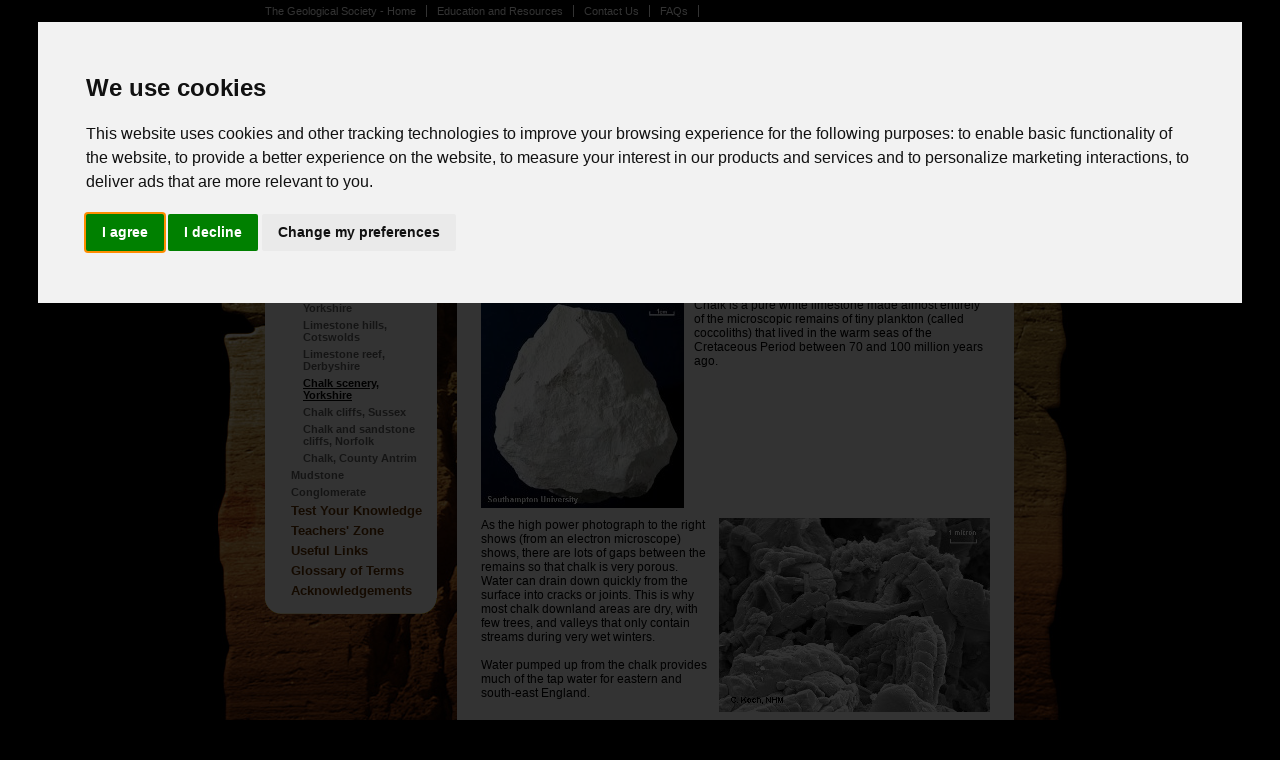

--- FILE ---
content_type: text/html
request_url: https://www.geolsoc.org.uk/ks3/gsl/education/resources/rockcycle/page3823.html
body_size: 4164
content:
<!DOCTYPE html PUBLIC "-//W3C//DTD XHTML 1.0 Transitional//EN"
"http://www.w3.org/TR/xhtml1/DTD/xhtml1-transitional.dtd">

<html xmlns="http://www.w3.org/1999/xhtml">
	
<!-- Mirrored from www.geolsoc.org.uk/gsl/education/resources/rockcycle/page3823.html by HTTrack Website Copier/3.x [XR&CO'2010], Tue, 25 Sep 2012 21:23:04 GMT -->
<!-- Added by HTTrack --><meta http-equiv="content-type" content="text/html;charset=UTF-8" /><!-- /Added by HTTrack -->
<head>
	<!-- Google Tag Manager -->
<script type="text/plain" data-cookie-consent="tracking">(function(w,d,s,l,i){w[l]=w[l]||[];w[l].push({'gtm.start':
new Date().getTime(),event:'gtm.js'});var f=d.getElementsByTagName(s)[0],
j=d.createElement(s),dl=l!='dataLayer'?'&l='+l:'';j.async=true;j.src=
'https://www.googletagmanager.com/gtm.js?id='+i+dl;f.parentNode.insertBefore(j,f);
})(window,document,'script','dataLayer','GTM-NLP5MD7');</script>
<!-- End Google Tag Manager -->

<!-- Hotjar Tracking Code for https://geolsoc.org.uk -->
<script type="text/plain" data-cookie-consent="tracking">
    (function(h,o,t,j,a,r){
        h.hj=h.hj||function(){(h.hj.q=h.hj.q||[]).push(arguments)};
        h._hjSettings={hjid:6386723,hjsv:6};
        a=o.getElementsByTagName('head')[0];
        r=o.createElement('script');r.async=1;
        r.src=t+h._hjSettings.hjid+j+h._hjSettings.hjsv;
        a.appendChild(r);
    })(window,document,'https://static.hotjar.com/c/hotjar-','.js?sv=');
</script>
<!-- End Hotjar script -->

<!-- Cookie Consent by FreePrivacyPolicy.com https://www.FreePrivacyPolicy.com -->
<script type="text/javascript" src="//www.freeprivacypolicy.com/public/cookie-consent/4.2.0/cookie-consent.js" charset="UTF-8"></script>
<script type="text/javascript" charset="UTF-8">
	document.addEventListener('DOMContentLoaded', function () {
	cookieconsent.run({"notice_banner_type":"interstitial","consent_type":"express","palette":"light","language":"en","page_load_consent_levels":["strictly-necessary"],"notice_banner_reject_button_hide":false,"preferences_center_close_button_hide":false,"page_refresh_confirmation_buttons":false,"website_name":"The Geological Society","website_privacy_policy_url":"https://www.geolsoc.org.uk/privacy"});
});
</script>
<!-- End Cookie Consent by FreePrivacyPolicy.com https://www.FreePrivacyPolicy.com -->
<!-- Fathom - beautiful, simple website analytics -->
<script src="https://cdn.usefathom.com/script.js" data-site="LAVRTNET" defer></script>
<!-- / Fathom -->



	

		

<title>Geological Society - Chalk scenery, Yorkshire</title>
			<meta http-equiv="Content-Type" content="text/html; charset=iso-8859-1" />
		
		<link rel="stylesheet" href="../../../../jsp/jahia/templates/GSL/gsl_templates/css/ks3.css" type="text/css" />
		<link rel="stylesheet" href="../../../../jsp/jahia/engines/css/menu.css" type="text/css"></link>
		<link rel="stylesheet" href="../../../../jsp/jahia/templates/GSL/gsl_templates/css/epoch_styles.css" type="text/css" />	


	</head>	
	<body>
		<noscript>Cookie Consent by <a href="https://www.freeprivacypolicy.com/">Free Privacy Policy Generator</a></noscript>

<!-- Google Tag Manager (noscript) -->
<noscript><iframe src="https://www.googletagmanager.com/ns.html?id=GTM-NLP5MD7"
height="0" width="0" style="display:none;visibility:hidden"></iframe></noscript>
<!-- End Google Tag Manager (noscript) -->
	<div id="siteContainer">
		</script>
		<span style="visibility:hidden; width: 0px; float: right;"><a accesskey="2" href="#content">Skip to content</a></span>

<div id="header">
	<ul class="horizontalLinks">
		<li>
			<a accesskey="1" href="/">The Geological Society - Home</a>
		</li>
		<li>
			<a href="/education-resources">Education and Resources</a>
		</li>

		
		<li>
							<a accesskey="9" href="/about-us/contact-us">Contact Us</a>
							</li>
					
 
					
<li>
							<a accesskey="6" href="/about-us/faqs">FAQs</a>
							</li>
					
<li><!--<a href="http://blog.geolsoc.org.uk/">Blog</a>-->
</ul>	
	<div id="logo">
        <a href="/"><img src="../../../../jsp/jahia/templates/GSL/gsl_templates/img/keystage3/gsl_logo.gif" border="0" style="padding-top: 12px;" alt="The Geological Society" /></a>
        <a href="../rockcycle.html"><img src="../../../../jsp/jahia/templates/GSL/gsl_templates/img/keystage3/ks3_logo.gif" border="0" style="padding-left: 85px;" alt="The Rock Cycle" /></a>
    </div>     
 	</div><div id="contentContainer">
	<div id="navColumn"><img src="../../../../jsp/jahia/templates/GSL/gsl_templates/img/keystage3/top_grad.gif" alt="" width="172" height="16" /><ul id="firstLevelLinks">
<li><a href="../rockcycle.html">The Rock Cycle (KS3)</a></li>
<li><a href="page3446.html">Rock Cycle Processes</a>
</li>
<li><a href="page3445.html">Types of Rock</a>
</li>
<li class="currentLink"><a href="page3447.html">Rocks Around Britain</a>
<ul id="secondLevelLinks">
<li class="pageIndirect"><a href="page3790.html">Sandstone</a>
</li>
<li class="currentLink currentPageIndirect"><a href="page3791.html">Limestone and chalk</a>
<ul id="thirdLevelLinks">
<li><a href="page3820.html">Limestone scenery, Yorkshire</a>
</li>
<li><a href="page3821.html">Limestone hills, Cotswolds</a>
</li>
<li><a href="page3822.html">Limestone reef, Derbyshire</a>
</li>
<li class="currentLink"><a href="page3823.html">Chalk scenery, Yorkshire</a>
</li>
<li><a href="page3824.html">Chalk cliffs, Sussex</a>
</li>
<li><a href="page3825.html">Chalk and sandstone cliffs, Norfolk </a>
</li>
<li><a href="page4001.html">Chalk, County Antrim</a>
</li>
</ul>
</li>
<li class="pageIndirect"><a href="page3792.html">Mudstone</a>
</li>
<li class="pageIndirect"><a href="page3794.html">Conglomerate</a>
</li>
</ul>
</li>
<li><a href="page3448.html">Test Your Knowledge</a>
</li>
<li><a href="page3449.html">Teachers' Zone</a>
</li>
<li><a href="page3450.html">Useful Links</a>
</li>
<li><a href="page3451.html">Glossary of Terms</a>
</li>
<li><a href="page3452.html">Acknowledgements</a>
</li>
</ul>
<img src="../../../../jsp/jahia/templates/GSL/gsl_templates/img/keystage3/bot_grad.gif" alt="" width="172" height="16" /></div>
<div id="content">
		<img src="../../../../jsp/jahia/templates/GSL/gsl_templates/img/keystage3/main_top_grad.gif" alt="Top curves" width="557" height="16" /><div id="padding">
		<div id="breadcrumb">
	<a href="../rockcycle.html">The Rock Cycle (KS3)</a><span class="divider">| </span><a href="page3447.html">Rocks Around Britain</a><span class="divider">| </span><a href="page3773.html">Sedimentary rocks and scenery</a><span class="divider">| </span><a href="page3791.html">Limestone and chalk</a><span class="divider">| </span><span id="breadcrumbPage">Chalk scenery, Yorkshire</span></div><h1>
			    Chalk scenery, Yorkshire</h1>
			<div class="contentBox">
		<div class="innerContent">
						<div class="basicContentUnitBody">
						<!-- 
										Column Width String: 557
										Column Width: 557
										paddingForImage: 10
										Image Width: 203
										columnWidth - imageWidth: 354
									 -->
									<span class="imageContainer" 
									
										style="float: left; padding-right: 10px; width: 203px;"
									
									>
										<img src="../../../../webdav/site/GSL/shared/images/education_and_careers/RockCycle/RocksAroundBritain/Chalk%20resized.jpg" border="0"
										
											alt="Chalk hand specimen"
										
										/>
										</span>
								Chalk is a pure white limestone made almost entirely of the microscopic remains of tiny plankton (called coccoliths) that lived in the warm seas of the Cretaceous Period between 70 and 100 million years ago.</div>
						</div>
						</div>
	
<div class="contentBox">
		<div class="innerContent">
						<div class="basicContentUnitBody">
						<!-- 
										Column Width String: 557
										Column Width: 557
										paddingForImage: 10
										Image Width: 271
										columnWidth - imageWidth: 286
									 -->
									<span class="imageContainer" 
									
										style="float: right; text-align: right; padding-left: 10px; width: 271px;"
									
									>
										<img src="../../../../webdav/site/GSL/shared/images/education_and_careers/RockCycle/RocksAroundBritain/Coccoliths%20resized.jpg" border="0"
										
											alt="Coccoliths"
										
										/>
										</span>
								As the high power photograph to the right shows (from an electron microscope) shows, there are lots of gaps between the remains so that chalk is very porous. Water can drain down quickly from the surface into cracks or joints. This is why most chalk downland areas are dry, with few trees, and valleys that only contain streams during very wet winters. <br/>
    <br/>
    Water pumped up from the chalk provides much of the tap water for eastern and south-east England.</div>
						</div>
						</div>
	
<div class="contentBox">
		<div class="innerContent">
						<div class="basicContentUnitBody">
						<!-- 
										Column Width String: 557
										Column Width: 557
										paddingForImage: 10
										Image Width: 496
										columnWidth - imageWidth: 61
									 -->
									<span class="imageContainer" 
									
										style="float: left; padding-right: 10px; width: 496px;"
									
									>
										<img src="../../../../webdav/site/GSL/shared/images/education_and_careers/RockCycle/RocksAroundBritain/Dry%20valley%20chalk%20Yorks.jpg" border="0"
										
											alt="Copyright www.eriding.net"
										
										/>
										<p class="imageCaption">Copyright www.eriding.net</p>
											</span>
								</div>
						</div>
						</div>
	
<div class="clearer" style="display: inline; height: 1%;">&nbsp;</div>
		<div style="clear: both; height: 1px;">&nbsp;</div>
		</div> <img src="../../../../jsp/jahia/templates/GSL/gsl_templates/img/keystage3/bottom_curve.gif" alt="Bottom curves" width="557" height="16" />
	</div>
</div>

<div id="footer" style="position: parent">
	<ul class="horizontalLinks">
		<li><a accesskey="0" href="/about-us/website-accessibility">Accessibility</a></li>
			
		<li>
			<a accesskey="8" href="/about-us/terms-and-conditions">Terms & Conditions</a>
		</li>
			
		<li class="lastItem">
			<a href="/about-us/privacy-statement">Privacy and Cookies</a>
		</li>
	</ul>

	<div id="copyrightNotice">
	&copy; The Geological Society of London</div>
	

</div>			
</div> </body>

<!-- Mirrored from www.geolsoc.org.uk/gsl/education/resources/rockcycle/page3823.html by HTTrack Website Copier/3.x [XR&CO'2010], Tue, 25 Sep 2012 21:23:07 GMT -->
<!-- Added by HTTrack --><meta http-equiv="content-type" content="text/html;charset=UTF-8" /><!-- /Added by HTTrack -->
</html>

--- FILE ---
content_type: text/css
request_url: https://www.geolsoc.org.uk/ks3/jsp/jahia/templates/GSL/gsl_templates/css/ks3.css
body_size: 3654
content:
/***********************/
/* general site styles */
/***********************/
.left {
	float: left;
}

.right {
	float: right;
}

.clearer {
	clear: both;
}

body {
	font-family: Arial, Helvetica, sans-serif;
	font-size: 62.5%;
	margin: 0px 0 20px 0;
	text-align: center;
	background-color: #000;
	color: #fff;
	background-image: url(../img/keystage3/background.jpg);
	background-repeat: no-repeat;
	background-position: center 35px;
}

a:link, a:visited, a:active {
	color: #666;
	text-decoration: none;
}

a:hover {
	text-decoration: underline;
}

a img {
	border-style: none;
}

form {
	margin: 0;
	padding: 0;
}

hr {
	color: #ffffff;
	background-color: inherit;
	border-top: none;
	border-left: none;
	border-right: none;
	border-bottom: 1px dotted #999999;
}


/***********************/
/* layout              */
/***********************/
#siteContainer {
	text-align: left;
	margin: 0 auto;
	width: 750px;
}

#contentContainer {
	height: 100%;
}

#header {
	height: 150px;
	position: relative;
}

#logo {
    width: 750px;
    position: absolute;
    top: 45px;
    left: 0;
}

.contentBox {
	margin-bottom: 10px;
	clear: both;
	float: left;
	width: 100%;
}

.contextBox embed {
	margin-bottom: 0px;
}


/***********************/
/* toolbar links       */
/***********************/
.horizontalLinks {
	font-size: 1.1em;
	list-style: none;
	margin: 5px 0 0 0;
	padding: 0 0 0 0;
}

.horizontalLinks li {
	float: left;
	padding: 0 10px 0 0;
	margin: 0 10px 5px 0px;
	border-right: 1px solid #fff;
}	

.horizontalLinks li.lastItem {
	border-right: 0;
}

#content .horizontalLinks li {
	float: left;
	padding: 0 10px 0 0;
	margin: 0 10px 5px 0px;
	border-right: 1px solid black;
}	

#content .horizontalLinks li.lastItem {
	border-right: 0;
}

.horizontalLinks a {
	color: #fff;
	background-color: inherit;
}


/***********************/
/* navigation column   */
/***********************/
#navColumn {
	float: left;
	margin: 0 20px 0 0;
	width: 172px;
	color: #000;
}

#navColumn ul {
	list-style-type: none;
	margin: 0;
	padding: 0;
}

#navColumn a:hover {
	text-decoration: none;
}

/***********************/
/* first level links   */
/***********************/
#firstLevelLinks {
	font-size: 1.3em;
	font-weight: bold;
	background-color: #fff;
	color: #630;
}

#firstLevelLinks li {
	padding: 5px 0 0 26px;
/*	background-image: url(../img/keystage3/grey_bullet.gif); */
	background-position: 8px 9px;
	background-repeat: no-repeat;
}

#firstLevelLinks a {
	color: #630;
}

#firstLevelLinks li.currentLink a {
	color: #000;
}

#firstLevelLinks a:hover {
	text-decoration: underline;
}

/***********************/
/* second level links  */
/***********************/
#secondLevelLinks {
	font-size: 0.845em;
	background-image: none;
	padding-left: 0;
	position: relative;
	left: -15px;
}

/* IE 5 Mac only hack to fix nav */
* html>body #secondLevelLinks { left: -8px; }

#secondLevelLinks li {
	background-image:  url(../img/keystage3/grey_arrow.gif);
	background-position: 0 8px;
	background-repeat: no-repeat;
	padding-left: 15px;
}


#secondLevelLinks li.currentLink {
	background-image:  url(../img/keystage3/black_arrow.gif);
	background-position: 0 8px;
	background-repeat: no-repeat;
}

#secondLevelLinks li.currentPageIndirect {
	background-image:  url(../img/keystage3/black_left_arrow.gif);
}

#secondLevelLinks li.pageIndirect {
	background-image:  url(../img/keystage3/grey_left_arrow.gif);
}

#firstLevelLinks #secondLevelLinks li a {
	color: #666;
}

#firstLevelLinks #secondLevelLinks li.currentLink a {
	color: #000;
	text-decoration: underline;
}


/***********************/
/* third level links   */
/***********************/
#thirdLevelLinks {
	background-image: none;
}

#thirdLevelLinks li {
	padding-left: 12px;
}

#firstLevelLinks #secondLevelLinks #thirdLevelLinks li a {
	color: #666;
	text-decoration: none;
}

#firstLevelLinks #secondLevelLinks #thirdLevelLinks li a:hover {
	text-decoration: underline;
}

#firstLevelLinks #secondLevelLinks #thirdLevelLinks li.currentLink a {
	color: #000;
	text-decoration: underline;
}

#firstLevelLinks li.clearstyles, #firstLevelLinks #secondLevelLinks li.clearstyles, #firstLevelLinks #secondLevelLinks #thirdLevelLinks li.clearstyles {
	background: none;
	color: #666666;
}

/***********************/
/* content             */
/***********************/
#content, #contentWide {
	float: left;
	margin: 0 0 0 0;
	color: #000;
	font-size: 1.2em;
}

#content {
	width: 557px;
}

#contentWide {
	width: 750px;
}

#content a, #contentWide a {
	color: #600;
	text-decoration: underline;
}

#content p, #contentWide p {
	margin: 10px 0 10px 0;
	line-height: 1.3em;
}

#padding {
	padding: 15px 24px 0 24px;
	background-color: #fff;
	min-height: 450px;
	height: auto !important;
	height: 450px;	
}

#contentWide #padding {
	padding: 15px 10px 0 10px;
}

.halfColumn {
	width: 242px;
}

.oneThirdColumn {
	width: 156px;
	margin-right: 20px;
}

.lastColumn {
	margin-right: 0;
}

#content .imageCaption, #contentWide .imageCaption {
	clear: both;
	text-align: right;
	font-size: 0.85em;
	margin-top: 2px;
	margin-bottom: 2px;
}


/***********************/
/* breadcrumb trail    */
/***********************/
#breadcrumb {
	clear: both;
	height: auto;
	width: inherit;
	margin: 0 0 15px 0;
	line-height: 1.6em;
}

#breadcrumbPage {
	text-decoration: underline;
}

#breadcrumb a {
	text-decoration: none;
	color: #999999;
	margin-right: 3px; /* was originally 6px but reduced to prevent breadcrumb from overclipping */
}

#breadcrumb a:hover {
	text-decoration: underline;
}

#breadcrumb .divider {
	 font-size: 1.3em;
	 color: #999999;
	 margin-right: 6px;
}

.share-block {
	visibility: hidden;
}



/* bookmark hidden */
#bookmark {
	float: right;
	visibility: hidden;
}
#bookmark .bookmark_spacer{
    display: none;
}
#bookmark .social {
    padding-left:6px;
}
#bookmark #myGslbookmark.social {
    display:none;
}
#bookmark .share-block a:last-child {
    display:none;
}


/***********************/
/* headings            */
/***********************/
#content h1, #contentWide h1 {
	font-size: 2.5em;
	font-weight: bold;
	margin: 0 0 10px 0;
	padding: 1px 0 10px 0;
/*	background: url(../img/keystage3/header_background.gif) bottom repeat-x; */
}

#content h2, #contentWide h2 {
	font-size: 1em;
	padding: 4px 12px;
	margin: 5px 0 5px 0;
	color: #fff;
	background: url(../img/keystage3/header_strip_full.jpg) right no-repeat; 
}

#content .halfColumn h2, #content .oneThirdColumn h2 {
	font-size: 1em;
	padding: 4px 12px;
	margin: 5px 0 5px 0;
	color: #fff;
	background: url(../img/keystage3/header_strip.gif) right no-repeat; 
}

#content h3, #contentWide h3 {
	font-size: 1.25em;
	font-weight: bold;
	margin: 3px 0 5px 0;
}

#contentWide .mapBox h2, #contentWide .mapBox h3 {
	font-family: Arial, Helvetica, sans-serif;
	padding: 0;
	font-size: 1.2em;
	color: black;
	background: none;
	margin: 3px 0 5px 0;
}

#content h4, #contentWide h4 {
	font-size: 1em;
	font-weight: bold;
	margin: 3px 0 5px 0;
}

/***********************/
/* footer              */
/***********************/
#footer {
	height: 20px;
	clear: both;
	padding: 25px 18px 0 18px;
	color: #fff;
}

#footer a {
	color: #fff;
}

#copyrightNotice {
	font-size: 1.1em;
	float: right;
	margin: 0;
	border: 0;
	padding: 0 15px 0 0;
	color: #fff;
	background-color: inherit;
}


/* quiz */
#quiz {
	width: inherit;
}

.question {
	border-top: 1px solid #ccc;
}

.options {
	width: 310px;
}

.button {
	border-top: 1px solid #ccc;
}

.correct {
    background: url(../img/keystage3/correct.gif) no-repeat 100% 80%;
}
.try_again {
    background: url(../img/keystage3/try_again.gif) no-repeat 100% 80%;
}


/***********************/
/* annotated map       */
/***********************/
#map {
	width: 730px;
	height: 610px;
	margin: 0;
	position: relative;
}

#mapContentLeft {
	width: 200px;
	height: 420px;
	position: absolute;
	top: 0;
	left: 0;
}

#mapContentRight {
	width: 200px;
	height: 420px;
	position: absolute;
	top: 0;
	right: 0;
}

#mapContentBottom {
	position: absolute;
	top: 420px;
	left: 0;
}

#mapImageContainer {
	width: 330px;
	height: 420px;
	position: absolute;
	top: 0;
	left: 200px;
}

#mapImageContainer fieldset {
	width: 330px;
	height: 405px;
}

.mapBox {
	background: url(../img/keystage3/mapbox.gif) top left no-repeat;
	width: 200px;
	height: 190px;
	float: left;
	margin-bottom: 20px;
}

.mapBox .padding {
	padding: 5px 10px;
}

#mapContentLeft .middle, #mapContentRight .middle {
	position: absolute;
	top: 210px;
	left: 0;
}

.middle {
	position: absolute;
	top: 0;
	left: 265px;
}

.bottom {
	margin-right: 20px;
}

.wide {
	background: url(../img/keystage3/mapbox_wide.gif) top left no-repeat;
	width: 245px;
}

.wider {
	background: url(../img/keystage3/mapbox_wider.gif) top left no-repeat;
	width: 355px;
}

.right {
	float: right;
	margin-right: 0;
}

.tall {
	height: 400px;
	background-image: url(../img/keystage3/mapbox_tall.gif);
}

/***********************/
/* image map           */
/***********************/

#imageMap {
	text-align: center;
	margin-bottom: 10px;
}

.imageMapImage {
	margin: 10px 0;
}

#imageMap .divider {
	 font-size: 1.3em;
	 color: black;
	 margin-left: 6px;
	 margin-right: 6px;
}

/***********************/
/* data tables         */
/***********************/
.tabularData table {
	width: 100%;
	margin: 0 0 5px 0;
}

.tabularData caption {
	text-align: left;
	font-weight: bold;
	font-size: 1.2em;
	margin-left: 2px;
}

.tabularData th {
	font-size: 1.1em;
	padding: 0 2px 5px 2px;
	border-bottom: 1px solid #999;
	font-weight: bold;
	color: #990000;
	text-align: left;
}

.tabularData td {
	padding: 5px 10px 2px 2px;
	border-bottom: 1px dotted #999;
}

#checkAnswers {
        background-image: url(../img/keystage3/button_check_answers.gif);
}

.unanswered, .wronglyAnsweredGap, .invalidQuestion {
        border: 2px solid red;
}

/* Avoid increasing line height on the fill the gaps quiz */
.fillTheGapForm input.wronglyAnsweredGap {
       border: 1px solid red;	
       background: #fee;
}

.quizOptionRadioButton {
        text-align: top;
        width: 10%;
}

/* Multiple Choice forms */
.radio { background-color: transparent; }

.radio.correct { background: none; }

.aQuestion {
        line-height: 1.5em;
}

.formRow {
        clear: both;
}

.formLabel {
        width: 89%;
        margin: 2px 1% 4px 0;
        float: left;
        text-align: left;
        vertical-align: top;
}

.formField {
        width: 10%;
        float: left;
        margin-bottom: 4px;
}

.score {
        font-weight: bold;
        margin-top: 10px;
        margin-bottom: 20px;
}

.questionText {
        margin-bottom: 0.5em;
}

.questionText  img {
        float: right;
}

/* form errors */
.errorMessage {
        border: none;
        padding: 2px 5px 2px 5px;
        margin-top: 8px;
        margin-bottom: 8px;
        color: white;
        background-color: #ff0000;
        font-weight: bold;
        width: 100%:
}

.errorMessage ul {
        margin-left: 2em;
}

.trailingGap {
        padding-bottom: 30px;
}

.clearer {
        clear: both;
}

hr.questionDivider {
        color: #ffffff;
        background-color: inherit;
        border-top: none;
        border-left: none;
        border-right: none;
        border-bottom: 1px solid #999999;
}

.showCrossOrTick {
        float: right;
		width:65px;
		height:52px;
		display:none;
}
.showCrossOrTick.correct {background-image: url(../img/keystage3/correct.gif);}
.showCrossOrTick.tryagain {background-image: url(../img/keystage3/try_again.gif);}

.fillTheGapForm {
        line-height: 1.3em;
}

.fillTheGapForm input {
        font-size: 1em;
        border: 1px solid;
        padding-top: 0;
        padding-bottom: 0;
}

--- FILE ---
content_type: text/css
request_url: https://www.geolsoc.org.uk/ks3/jsp/jahia/engines/css/menu.css
body_size: 1226
content:
/*
main struct of pagebody
*/
#menuwrapper {
    background: url( "menubg.gif" ) #fff repeat-y right 50%;
    display: inline;
    width: 100%;
}

/* main content boxes */
div.content {
    float: left;
    margin: auto;
    width: 73%;
    *width: 72%;
}

#editor {
    padding-left: 15px;
    width: 100%;
}

/* onglets */
#menubar {
    float: left;
    clear: both;
    display: block;
    width: 100% !important;
    *width: 95%;
    margin-top: 12px;
    *margin-top: 55px !important;
    margin-bottom: 10px;
    *padding-bottom: 1px !important;
    *padding-bottom: 0px;
    border-bottom: 1px solid #336699;
}

/* modif joe 4 tabs cross-browser */

#tabs, #floatright_tabs {
    height: 20px;
    margin: 0;
    padding-left: 0px;
}

#floatright_tabs {
    float: right;
}

#tabs li, #floatright_tabs li {
    display: inline;
    list-style-type: none;
}

#tabs span,
    #tabs a,
    #floatright_tabs span,
    #floatright_tabs a {
    display: block;
    margin-right: 2px;
}

/* 4 links onglets */
#tabs a:link,
    #tabs a:visited,
    #floatright_tabs a:link,
    #floatright_tabs a:visited {
    float: left;
    background: #398EC3;
    font-weight: bold;
    padding: 2px 4px 2px 4px;
    text-decoration: none;
    color: #FFFFFF;
    margin-top: 4px;
}

/* end modif */

/* on fly hover */
#tabs a:hover, #floatright_tabs a:hover {
    text-decoration: none;
    background-color: #336699;
    font-weight: bold;
    padding: 4px 4px 4px 4px;
    margin-top: 0px;
}

/* current tab */
#tabs .current, #floatright_tabs .current {
    float: left;
    text-decoration: none;
    background-color: #336699;
    font-weight: bold;
    padding: 4px 4px 4px 4px;
    margin-top: 0px;
    color: #FFFFFF;
}

.clearing {
    clear: both;
    height: 0px;
}

/* left menu  */
div.leftMenu {
    background-color: #FFFFFF;
    border-right: #808080 1px solid;
    border-left: #808080 1px solid;
    border-bottom: #808080 1px solid;
    float: left; /* mod joe */
    clear: both; /* end */
    width: 220px;
}

div.leftMenu ul a {
    color: #000000;
    text-decoration: none;
    display: block; /* width : 100 %; */
/* height : 100 %; */
}

div.leftMenu ul li {
    display: inline;
    margin: 0px;
    padding: 0px;
}

div.leftMenu ul li a,
    div.leftMenu ul li span.current {
    background: url( mainitembg.gif ) #CCCCCC repeat-x;
    display: block;
    font-size: 13px;
    padding: 3px 10px 3px 10px;
}

div.leftMenu ul li a:hover {
    background-position: 0% -39px;
    text-decoration: none;
    color: #000;
}

div.leftMenu ul li ul li a {
    background: none;
    background-color: #FFFFFF;
    border-bottom: none;
    font-weight: normal;
    padding: 3px 15px 3px 10px;
    margin-left: 5px;
}

div.leftMenu ul li ul li a:hover,
    span.selectedfield {
    text-decoration: underline;
    background-position: 0% 0px;
    color: #398EC3;
}

span.selectedfield {
    border-bottom: none;
    display: block;
    font-size: 11px;
    font-weight: bold;
    padding: 4px 11px 5px 16px;
}

div.leftMenu ul,
    div.leftMenu ul li ul {
    list-style: none;
    margin: 0px;
    padding: 0px;
}

div.leftMenu ul li ul {
    display: block;
}

div.leftMenu ul li span.current {
    background-position: 0% -39px;
    display: block;
    color: #000;
    font-weight: bold;
}

/**/

--- FILE ---
content_type: text/css
request_url: https://www.geolsoc.org.uk/ks3/jsp/jahia/templates/GSL/gsl_templates/css/epoch_styles.css
body_size: 1072
content:
table.calendar {
	/*font-family: Helvetica, Arial, sans-serif;*/
	font-size: 14px; /* was 0.8 by default */
	border-collapse: collapse;
	background-color: white;
	background-color: white;
	width: 158px;
	text-align: center;
	/*prevent user from selecting text in Mozilla & Safari - check calendar constructor for IE code)*/
	-moz-user-select: none;
	padding: 0;
    /*-khtml-user-select: none;*/
}


table.calendar input, table.calendar select {
	font-size: 10px; /* was 10 */
}
table.calendar td {
	border: 0;
	font-size: 10px; /* was 10 */
	text-align: center;
	padding-bottom: 0px;
}
table.calendar .mainheading {
	font-size: 1.2em;
	padding-left: 16px; /* So the month selector appears centre. */	
	padding-bottom: 0px;
	margin-bottom: 0px;
	vertical-align: bottom;
}
table.calendar .mainheading a {
	margin-left: 5px;
	margin-right: 5px;
}
table.calendar table td {
	padding-top: 4px;
	padding-bottom: 4px;
}
div.mainheading {
	margin: 2 2 0 2;
}
table.caldayheading {
	border-collapse: collapse;
	cursor: pointer;
	empty-cells: show;
}
table.caldayheading td {
	vertical-align: middle;	
	color: black;
	font-weight: bold;
	width: 19px; /*should match calendar cell's width*/
}
table.caldayheading td.wkhead {
	width: 21px;
	border-top: 0;
	border-left: 0;
	border-bottom: 0;	
}
table.calcells {
	border-collapse: collapse;
	cursor: pointer;
}
table.calcells td {
	border: solid #CCCCCC 1px;
	vertical-align: middle;		
	width: 19px;
	height: 10px; /*IE doesn't like ems*/
}
table.calcells td div {
	padding: 1px;
	margin: 0;
}
table.calcells td.wkhead {
	background-color: white;
	text-align: left;
	width: 8px;
	color: black;
	border-top: 0;
	border-left: 0;
	border-bottom: 0;	
	padding-right: 2px; /* adds a small gap between arrow and table border */
}
table.calcells td.wkday {
	background-color: white;
}
table.calcells td.wkend {
	background-color: white;
}
/*
table.calcells td.curdate {
	border: solid black 2px;
}
*/

table.calcells #theCurrentDay {

	border: solid black 2px;
}



table.calcells td.cell_selected {
	background-color: #fdcf9e;
	/*font-weight: bold;*/
	color: black;
}
table.calcells td.notmnth {
	background-color: #FFFFFF;
	color: #CCCCCC;
}
table.calcells td.notallowed {
	background-color: white;
	color: #EEEEEE;
	font-style: italic;
}
table.calcells td.hover {
	background-color: #CCCCCC;
}

div#dateSelector {
	border: 0;
}
#monthSelect, #yearSelect {
        display: none;
}
